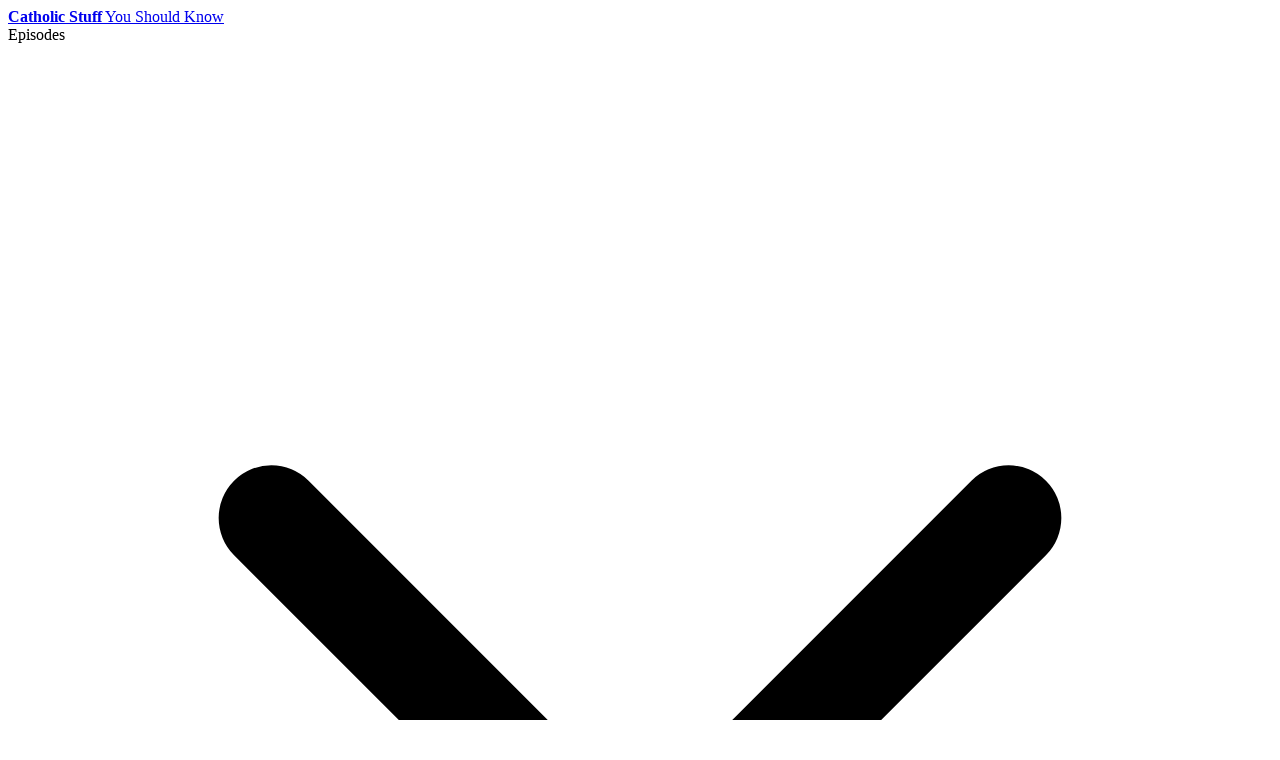

--- FILE ---
content_type: text/html
request_url: http://catholicstuffpodcast.com/podcast/2017/08/10/scenes-from-an-italian-restaurant.html
body_size: 3178
content:
<!DOCTYPE html>
<html lang="en" class="scroll-smooth">

  <head>
  <meta charset="utf-8">
  <meta http-equiv="X-UA-Compatible" content="IE=edge">
  <meta name="viewport" content="width=device-width, initial-scale=1">

  <title>Scenes from an Italian Restaurant</title>
  <meta name="description" content="">

  <link rel="canonical" href="https://catholicstuffpodcast.com/podcast/2017/08/10/scenes-from-an-italian-restaurant.html">
  <link rel="alternate" type="application/rss+xml" title="Catholic Stuff You Should Know" href="https://catholicstuffpodcast.com/feed.xml">

  <!-- Favicon Stuff -->
  <link rel="apple-touch-icon" sizes="180x180" href="/apple-touch-icon.png">
  <link rel="icon" type="image/png" sizes="32x32" href="/favicon-32x32.png">
  <link rel="icon" type="image/png" sizes="16x16" href="/favicon-16x16.png">
  <link rel="manifest" href="/manifest.json">
  <link rel="mask-icon" href="/safari-pinned-tab.svg" color="#f1623b">
  <meta name="theme-color" content="#ffffff">

  <!-- Tailwind CSS -->
  <link rel="stylesheet" href="/assets/css/main.css">

  <!-- Google Fonts -->
  <link href="https://fonts.googleapis.com/css2?family=Instrument+Serif:ital@0;1&family=Inter:wght@300;400;500&display=swap" rel="stylesheet">
</head>


   <body class="font-sans antialiased" id="page-top">

    <nav id="mainNav" class="fixed top-0 left-0 right-0 z-50 backdrop-blur-sm bg-brand-soft/80 border-b border-stone-200/50">
    <div class="max-w-6xl mx-auto px-4 sm:px-6 lg:px-8">
        <div class="flex justify-between items-center py-4">
            <!-- Brand -->
            <div class="shrink-0">
                
                <a class="text-lg md:text-2xl font-serif tracking-tight text-brand" href="/index.html"><b>Catholic Stuff</b> You Should Know</a>
                
            </div>

            <!-- Right Menu -->
            <div>
                <div class="hidden md:flex space-x-10 font-medium tracking-wide uppercase items-center">
                    <div class="dropdown dropdown-hover group">
                        <div tabindex="0" role="button" class="flex items-center gap-1 group-hover:text-brand hover:text-brand transition-colors cursor-pointer">
                            Episodes
                            <svg xmlns="http://www.w3.org/2000/svg" class="h-4 w-4" fill="none" viewBox="0 0 24 24" stroke="currentColor">
                                <path stroke-linecap="round" stroke-linejoin="round" stroke-width="2" d="M19 9l-7 7-7-7" />
                            </svg>
                        </div>
                        <ul tabindex="0" class="dropdown-content menu bg-stone-100 rounded-xl z-[1] w-52 p-2 shadow text-stone-900 normal-case">
                            <li><a class="hover:text-brand active:text-brand" href="/index.html#episodes">Recent Episodes</a></li>
                            <li><a class="hover:text-brand active:text-brand" href="/archive.html">By Date</a></li>
                            <li><a class="hover:text-brand active:text-brand" href="/tags.html">By Tag</a></li>
                            <li><a class="hover:text-brand active:text-brand" href="/index.html#hosts">By Host</a></li>
                        </ul>
                    </div>
                    
                    <a class="hover:text-brand transition-colors" href="/index.html#about">About</a>
                    <a class="hover:text-brand transition-colors" href="/index.html#donate">Donate</a>
                    <a class="hover:text-brand transition-colors" href="/index.html#contact">Contact</a>
                    
                </div>

                <!-- Mobile menu button -->
                <div class="dropdown md:hidden">
                    <div tabindex="0" role="button" class="btn btn-ghost rounded-xl hover:outline-brand md:hidden">
                        <svg xmlns="http://www.w3.org/2000/svg" class="h-5 w-5" fill="none" viewBox="0 0 24 24" stroke="currentColor"> <path stroke-linecap="round" stroke-linejoin="round" stroke-width="2" d="M4 6h16M4 12h8m-8 6h16" /> </svg>
                    </div>
                    <ul
                        tabindex="-1"
                        class="menu menu-xl dropdown-content fixed top-0 right-0 bg-stone-100 rounded-xl z-1 mt-3 w-52 p-2 shadow">
                        <li>
                            <details open>
                                <summary class="hover:text-brand transition-colors">Episodes</summary>
                                <ul>
                                    <li><a class="hover:text-brand active:text-brand" href="/index.html#episodes">Recent Episodes</a></li>
                                    <li><a class="hover:text-brand active:text-brand" href="/archive.html">By Date</a></li>
                                    <li><a class="hover:text-brand active:text-brand" href="/tags.html">By Tag</a></li>
                                    <li><a class="hover:text-brand active:text-brand" href="/index.html#hosts">By Host</a></li>
                                </ul>
                            </details>
                        </li>
                        
                        <li><a class="hover:text-brand transition-colors" href="/index.html#about">About</a></li>
                        <li><a class="hover:text-brand transition-colors" href="/index.html#donate">Donate</a></li>
                        <li><a class="hover:text-brand transition-colors" href="/index.html#contact">Contact</a></li>
                        
                    </ul>
                </div>
            </div>
        </div>
    </div>
</nav>


    
      <main class="max-w-6xl mx-auto px-6 pt-32 pb-24 w-full">
        <article class="max-w-3xl mx-auto">

        <!-- Breadcrumb / Back -->
        <div class="mb-12">
            <a href="/archive.html" class="text-xs uppercase tracking-widest text-accent font-bold hover:text-brand transition-colors flex items-center">
                &larr; All Episodes
            </a>
        </div>

        <!-- Episode Header -->
        <header class="mb-12 text-center">
            <div class="flex items-center justify-center space-x-3 mb-6">
                <span class="text-xs uppercase tracking-[0.2em] font-medium text-brand">Episode #300</span>
                <span class="w-1 h-1 bg-brand/30 rounded-full"></span>
                <time datetime="2017-08-10T07:00:00-06:00" class="text-xs uppercase tracking-[0.2em] font-medium text-accent">Aug 10, 2017</time>
            </div>
            <h1 class="font-serif text-5xl md:text-6xl text-primary">Scenes from an Italian Restaurant</h1>
            
            <p class="font-serif text-3xl text-stone-500 mt-2">Billy Joel don't sue us</p>
            
            
            <div class="w-24 h-px bg-accent/30 mx-auto my-6"></div>
            <p class="text-stone-500 italic font-light">with Fr. John Nepil & Fr. Mike Rapp & Fr. Michael O'Loughlin & Fr. Nathan Goebel & Fr. John Klockeman</p>
            
        </header>

        <!-- Featured Image -->
        <div class="mb-12 rounded-3xl overflow-hidden shadow-sm border border-stone-100 aspect-square max-w-[400px] max-h-[400px] mx-auto">
            
            <img src="/img/posts/300-Scenes-from-an-Italian-Restaurant.jpg" alt="Episode cover image" class="w-full h-full object-cover" />
            
        </div>

        <!-- Player Section -->
        <div class="mb-12">
            <div class="bg-player-bg backdrop-blur-md rounded-2xl p-4 shadow-xl border border-brand">
                <div class="flex flex-col items-center gap-6">
                    <div class="flex items-center flex-1 w-full">
                        <iframe src="https://pinecast.com/player/fe8c2859-9d36-41f2-b09c-fbeaf5f22064?theme=flat" height="200" style="border:0;width:100%" class="pinecast-embed"></iframe>
                    </div>
                </div>
            </div>
        </div>

        <!-- Content -->
        <div class="prose prose-stone mx-auto text-primary">
            

        </div>

        <!-- Tags -->
        <div class="mt-12 pt-8 border-t border-stone-100 flex flex-wrap gap-2">
            
            <a href="/tags/community.html" class="text-xs font-bold tracking-widest uppercase px-4 py-2 bg-brand-soft rounded-full text-brand hover:bg-brand hover:text-white transition-all">#community</a>
            
            <a href="/tags/relationship.html" class="text-xs font-bold tracking-widest uppercase px-4 py-2 bg-brand-soft rounded-full text-brand hover:bg-brand hover:text-white transition-all">#relationship</a>
            
            <a href="/tags/companions.html" class="text-xs font-bold tracking-widest uppercase px-4 py-2 bg-brand-soft rounded-full text-brand hover:bg-brand hover:text-white transition-all">#companions</a>
            
            <a href="/tags/nun.html" class="text-xs font-bold tracking-widest uppercase px-4 py-2 bg-brand-soft rounded-full text-brand hover:bg-brand hover:text-white transition-all">#nun</a>
            
        </div>

        <!-- Post Navigation -->
        <nav class="mt-12 grid grid-cols-1 md:grid-cols-2 gap-8">
            
            <a href="/podcast/2017/08/03/urban-jesus-meets-julia.html" class="group p-8 bg-stone-100/50 rounded-2xl hover:bg-brand-soft transition-all border border-stone-300 hover:border-brand">
                <span class="text-xs font-bold tracking-widest uppercase text-brand block mb-2">&larr; Previous Episode</span>
                <span class="font-serif text-xl text-primary group-hover:text-brand transition-colors">Urban Jesus Meets Julia</span>
                <span class="block text-sm text-stone-500 mt-1">#299 • Aug 3, 2017</span>
            </a>
            
            
            <a href="/podcast/2017/08/24/men-in-black.html" class="group p-8 bg-stone-100/50 rounded-2xl hover:bg-brand-soft transition-all border border-stone-300 hover:border-brand">
                <span class="text-xs font-bold tracking-widest uppercase text-brand block mb-2">Next Episode &rarr;</span>
                <span class="font-serif text-xl text-primary group-hover:text-brand transition-colors"> Men in Black</span>
                <span class="block text-sm text-stone-500 mt-1">#301 • Aug 24, 2017</span>
            </a>
            
        </nav>

    </article>

      </main>
    

    <!-- Simple Footer -->
<footer class="py-24 px-6 bg-primary text-center">
    <div class="max-w-2xl mx-auto space-y-6">
        <h2 class="font-serif text-xl text-stone-300 hover:text-brand transition-all"><a href="/"><b>Catholic Stuff</b> You Should Know</a></h2>
        <p class="text-xs uppercase tracking-widest text-stone-400">
            © 2026 Catholic Stuff You Should Know
        </p>
    </div>
</footer>


    


    <script>
  (function(i,s,o,g,r,a,m){i['GoogleAnalyticsObject']=r;i[r]=i[r]||function(){
  (i[r].q=i[r].q||[]).push(arguments)},i[r].l=1*new Date();a=s.createElement(o),
  m=s.getElementsByTagName(o)[0];a.async=1;a.src=g;m.parentNode.insertBefore(a,m)
  })(window,document,'script','https://www.google-analytics.com/analytics.js','ga');

  ga('create', 'UA-83379909-1', 'auto');
  ga('send', 'pageview');

</script>


  </body>

</html>


--- FILE ---
content_type: text/plain
request_url: https://www.google-analytics.com/j/collect?v=1&_v=j102&a=1850110646&t=pageview&_s=1&dl=http%3A%2F%2Fcatholicstuffpodcast.com%2Fpodcast%2F2017%2F08%2F10%2Fscenes-from-an-italian-restaurant.html&ul=en-us%40posix&dt=Scenes%20from%20an%20Italian%20Restaurant&sr=1280x720&vp=1280x720&_u=IEBAAEABAAAAACAAI~&jid=498494905&gjid=893185677&cid=313105544.1768627492&tid=UA-83379909-1&_gid=662199702.1768627492&_r=1&_slc=1&z=1692649441
body_size: -453
content:
2,cG-19WV32PNMJ